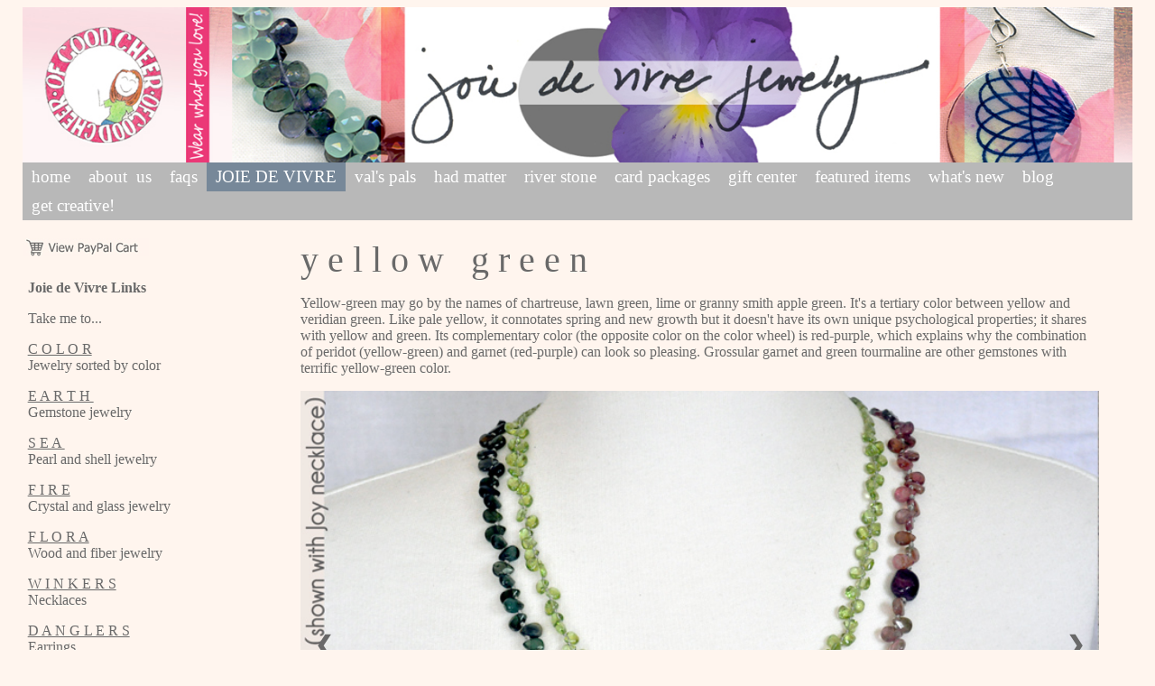

--- FILE ---
content_type: text/html
request_url: http://ofgoodcheer.com/JoiedeVivrePages/Colors/YellowGreen.html
body_size: 6748
content:
<!DOCTYPE html>
<html>
<head>
<title>Of Good Cheer: Joie de Vivre jewelry</title>
<link rel="shortcut icon" href="../../favicon.ico">
<link rel="stylesheet" type="text/css" href="../../Stylesheets/JoiedeVivre.css">
</head>

<meta name="author" content="Of Good Cheer">
<meta name="copyright" content="&copy; Of Good cheer">
<meta name="description" content="Of Good Cheer features handcrafted artisan gemstone
jewelry and greeting cards for quality gifts of exceptional style and value.">
<meta name="keywords" content="designer jewelry, artisan jewelry, gemstones,
Swarovski crystal, sterling silver jewelry, gold jewelry, gifts, greeting cards,
Joie de Vivre, Vals Pals, Had Matter, River Stone Designs, designer style,
handcrafted, artisan, USA made">
<meta name="viewport" content="width=device-width, initial-scale=1">

<body>

<div class="span-container">
	<a href="../../JoiedeVivre.html">
	<picture>
  		<source srcset="../../Graphics/JoiedeVivre/JoiedeVivreBanner_alone.jpg" media="(max-width: 900px)">
  		<source srcset="../../Graphics/JoiedeVivre/JoiedeVivreBanner.jpg" media="(max-width: 1500px)">
  		<img class="centered" src="../../Graphics/JoiedeVivre/JoiedeVivreBanner.jpg" alt="Joie de Vivre jewelry" width=100%>
	</picture>
	</a>
	<div id="ogc_navbar">
		<ul>
			<li><a href="../../index.html">home</a></li>
			<li><a href="../../OfGoodCheerInfo.html">about&nbsp; us</a></li>
			<li><a href="../../OfGoodCheerFAQs.html">faqs</a></li>
			<li id="selected">JOIE DE VIVRE</li>
			<li><a href="../../ValsPalsCards.html">val's&nbsp;pals</a></li>
			<li><a href="../../HadMatterLine.html">had&nbsp;matter</a></li>
			<li><a href="../../RiverStoneDesigns.html">river&nbsp;stone</a></li>
			<li><a href="../../CardPackages.html">card&nbsp;packages</a></li>
			<li><a href="../../GiftCenter.html">gift&nbsp;center</a></li>
			<li><a href="../../FeaturedItems.html">featured&nbsp;items</a></li>
			<li><a href="../../NewProducts.html">what's&nbsp;new</a></li>
			<li><a href="https://valoriedouglas.tumblr.com/" target="_blank">blog</a></li>
			<li><a href="../../GetCreative.html">get&nbsp;creative!</a></li>
		</ul>
	</div>
</div>

<div class="col-container">
	<div class="right-col">
		<div class="descript">
			<div style="font-size: 30pt">y&nbsp;e&nbsp;l&nbsp;l&nbsp;o&nbsp;w&nbsp;&nbsp; g&nbsp;r&nbsp;e&nbsp;e&nbsp;n</div>
			<p />
			Yellow-green may go by the names of chartreuse, lawn green, lime or granny smith apple green. It's a
			tertiary color between yellow and veridian green. Like pale yellow, it connotates spring and new growth
			but it doesn't have its own unique psychological properties; it shares with yellow and green. Its complementary
			color (the opposite color on the color wheel) is red-purple, which explains why the combination of peridot
			(yellow-green) and garnet (red-purple) can look so pleasing. Grossular garnet and green tourmaline are other 
			gemstones with terrific yellow-green color. <p />

			<div class="slideshow-container">

				<div class="mySlides fade">
  					<a href="../Products/Hope.html"><img src="../../Graphics/JoiedeVivre/Mannequin/Hope.jpg" style="width:100%"></a>
				</div>

				<div class="mySlides fade">
					<a href="../Products/WaxingCrescent.html"><img src="../../Graphics/JoiedeVivre/Mannequin/WaxingCrescent.jpg" style="width:100%"></a>
			  	</div>

				<div class="mySlides fade">
					<a href="../Products/Earthier.html"><img src="../../Graphics/JoiedeVivre/Mannequin/Earthier.jpg" style="width:100%"></a>
			  	</div>

				<div class="mySlides fade">
					<a href="../Products/EarthlyFire.html"><img src="../../Graphics/JoiedeVivre/Mannequin/EarthlyFire.jpg" style="width:100%"></a>
			  	</div>

				<div class="mySlides fade">
					<a href="../Products/DenizenOfTheDeep.html"><img src="../../Graphics/JoiedeVivre/Mannequin/DenizenOfTheDeep.jpg" style="width:100%"></a>
			  	</div>

				<div class="mySlides fade">
					<a href="../Products/Lotus.html"><img src="../../Graphics/JoiedeVivre/Mannequin/Lotus.jpg" style="width:100%"></a>
			  	</div>

				<a class="prev" onclick="plusSlides(-1)">&#10094;</a>
				<a class="next" onclick="plusSlides(1)">&#10095;</a>

			</div>
			<br>

			<div style="text-align:center">
  				<span class="dot" onclick="currentSlide(1)"></span> 
  				<span class="dot" onclick="currentSlide(2)"></span> 
  				<span class="dot" onclick="currentSlide(3)"></span>
				<span class="dot" onclick="currentSlide(4)"></span>  
				<span class="dot" onclick="currentSlide(5)"></span>
				<span class="dot" onclick="currentSlide(6)"></span> 
			</div>

			<script>
			var slideIndex = 1;
			showSlides(slideIndex);

			function plusSlides(n) {
  				showSlides(slideIndex += n);
			}

			function currentSlide(n) {
  				showSlides(slideIndex = n);
			}

			function showSlides(n) {
  				var i;
  				var slides = document.getElementsByClassName("mySlides");
  				var dots = document.getElementsByClassName("dot");
  				if (n > slides.length) {slideIndex = 1}    
  				if (n < 1) {slideIndex = slides.length}
  				for (i = 0; i < slides.length; i++) {
      					slides[i].style.display = "none";  
  				}
  				for (i = 0; i < dots.length; i++) {
      					dots[i].className = dots[i].className.replace(" active", "");
  				}
  				slides[slideIndex-1].style.display = "block";  
 				 dots[slideIndex-1].className += " active";
			}
			</script>
			
			&#8226;&#8226;&nbsp;d&nbsp;e&nbsp;s&nbsp;i&nbsp;g&nbsp;n&nbsp;s&nbsp;&nbsp; f&nbsp;e&nbsp;a&nbsp;t&nbsp;u&nbsp;r&nbsp;i&nbsp;n&nbsp;g&nbsp;&nbsp; y&nbsp;e&nbsp;l&nbsp;l&nbsp;o&nbsp;w&nbsp;&nbsp; g&nbsp;r&nbsp;e&nbsp;e&nbsp;n<p />
		</div>
		
		<div class="grid-container">
			<div class="grid-item">
				<a href="../Products/OpeningAct.html"><img class="grid-tile" src="../../Graphics/JoiedeVivre/Tiles/OpeningAct.jpg"></a>
				 Opening Act
			</div>
			<div class="grid-item">
				<a href="../Products/WacahChan.html"><img class="grid-tile" src="../../Graphics/JoiedeVivre/Tiles/WacahChan.jpg"></a>
				 Wacah Chan
			</div>
			<div class="grid-item">
				<a href="../Products/Aloha.html"><img class="grid-tile" src="../../Graphics/JoiedeVivre/Tiles/Aloha.jpg"></a>
				 Aloha
			</div>
			<div class="grid-item">
				<a href="../Products/NatureLover.html"><img class="grid-tile" src="../../Graphics/JoiedeVivre/Tiles/NatureLover.jpg"></a>
				 Nature Lover
			</div>
			<div class="grid-item">
				<a href="../Products/Magic.html"><img class="grid-tile" src="../../Graphics/JoiedeVivre/Tiles/Magic.jpg"></a>
				 Magic
			</div>
			<div class="grid-item">
				<a href="../Products/Glassworks.html"><img class="grid-tile" src="../../Graphics/JoiedeVivre/Tiles/Glassworks.jpg"></a>
				 Glassworks
			</div>
			<div class="grid-item">
				<a href="../Products/BetweenWorlds.html"><img class="grid-tile" src="../../Graphics/JoiedeVivre/Tiles/BetweenWorlds.jpg"></a>
				 Between Worlds
			</div>
			<div class="grid-item">
				<a href="../Products/EarthlyFire.html"><img class="grid-tile" src="../../Graphics/JoiedeVivre/Tiles/EarthlyFire.jpg"></a>
				 Earthly Fires
			</div>
			<div class="grid-item">
				<a href="../Products/Luminary.html"><img class="grid-tile" src="../../Graphics/JoiedeVivre/Tiles/Luminary.jpg"></a>
				 Luminary
			</div>
			<div class="grid-item">
				<a href="../Products/IdesOfMarch.html"><img class="grid-tile" src="../../Graphics/JoiedeVivre/Tiles/IdesOfMarch.jpg"></a>
				 Ides of March
			</div>
			<div class="grid-item">
				<a href="../Products/Azalea.html"><img class="grid-tile" src="../../Graphics/JoiedeVivre/Tiles/Azalea.jpg"></a>
				 Azalea
			</div>
			<div class="grid-item">
				<a href="../Products/AGoodStretch.html"><img class="grid-tile" src="../../Graphics/JoiedeVivre/Tiles/AGoodStretch.jpg"></a>
				 A Good Stretch
			</div>
			<div class="grid-item">
				<a href="../Products/CircuitBored.html"><img class="grid-tile" src="../../Graphics/JoiedeVivre/Tiles/CircuitBored.jpg"></a>
				 Circuit Bored
			</div>
			<div class="grid-item">
				<a href="../Products/Weaver.html"><img class="grid-tile" src="../../Graphics/JoiedeVivre/Tiles/Weaver.jpg"></a>
				 Weaver
			</div>
			<div class="grid-item">
				<a href="../Products/Mourning.html"><img class="grid-tile" src="../../Graphics/JoiedeVivre/Tiles/Mourning.jpg"></a>
				 Mourning
			</div>
			<div class="grid-item">
				<a href="../Products/Galaxies.html"><img class="grid-tile" src="../../Graphics/JoiedeVivre/Tiles/Galaxies.jpg"></a>
				 Galaxies
			</div>
			<div class="grid-item">
				<a href="../Products/WoodElf.html"><img class="grid-tile" src="../../Graphics/JoiedeVivre/Tiles/WoodElf.jpg"></a>
				 Wood Elf
			</div>
			<div class="grid-item">
				<a href="../Products/Earthier.html"><img class="grid-tile" src="../../Graphics/JoiedeVivre/Tiles/Earthier.jpg"></a>
				 Earthier
			</div>
			<div class="grid-item">
				<a href="../Products/Earthy.html"><img class="grid-tile" src="../../Graphics/JoiedeVivre/Tiles/Earthy.jpg"></a>
				 Earthy
			</div>
			<div class="grid-item">
				<a href="../Products/WaxingCrescent.html"><img class="grid-tile" src="../../Graphics/JoiedeVivre/Tiles/WaxingCrescent.jpg"></a>
				 Waxing Crescent
			</div>
			<div class="grid-item">
				<a href="../Products/Thalia.html"><img class="grid-tile" src="../../Graphics/JoiedeVivre/Tiles/Thalia.jpg"></a>
				 Thalia
			</div>
			<div class="grid-item">
				<a href="../Products/QueenOfTheNile.html"><img class="grid-tile" src="../../Graphics/JoiedeVivre/Tiles/QueenOfTheNile.jpg"></a>
				 Queen of the Nile
			</div>
			<div class="grid-item">
				<a href="../Products/SpringFling.html"><img class="grid-tile" src="../../Graphics/JoiedeVivre/Tiles/SpringFling.jpg"></a>
				 Spring Fling
			</div>
			<div class="grid-item">
				<a href="../Products/TheBends.html"><img class="grid-tile" src="../../Graphics/JoiedeVivre/Tiles/TheBends.jpg"></a>
				 The Bends
			</div>
			<div class="grid-item">
				<a href="../Products/Dolly.html"><img class="grid-tile" src="../../Graphics/JoiedeVivre/Tiles/Dolly.jpg"></a>
				 Dolly
			</div>
			<div class="grid-item">
				<a href="../Products/Arboreal.html"><img class="grid-tile" src="../../Graphics/JoiedeVivre/Tiles/Arboreal.jpg"></a>
				 Arboreal
			</div>
			<div class="grid-item">
				<a href="../Products/Cornucopia.html"><img class="grid-tile" src="../../Graphics/JoiedeVivre/Tiles/Cornucopia.jpg"></a>
				 Cornucopia
			</div>
		<div class="grid-item">
			<a href="../Products/Yield.html"><img class="grid-tile" src="../../Graphics/JoiedeVivre/Tiles/Yield.jpg"></a>
			 Yield
		</div>
		<div class="grid-item">
			<a href="../Products/HoldOn.html"><img class="grid-tile" src="../../Graphics/JoiedeVivre/Tiles/HoldOn.jpg"></a>
			 Hold On
		</div>
		<div class="grid-item">
			<a href="../Products/DenizenOfTheDeep.html"><img class="grid-tile" src="../../Graphics/JoiedeVivre/Tiles/DenizenOfTheDeep.jpg"></a>
			 Denizen of the Deep
		</div>
		<div class="grid-item">
			<a href="../Products/Action.html"><img class="grid-tile" src="../../Graphics/JoiedeVivre/Tiles/Action.jpg"></a>
			 Action
		</div>
		<div class="grid-item">
			<a href="../Products/ExistentialAngst.html"><img class="grid-tile" src="../../Graphics/JoiedeVivre/Tiles/ExistentialAngst.jpg"></a>
			 Existential Angst
		</div>
		<div class="grid-item">
			<a href="../Products/UnnecessaryBurdens.html"><img class="grid-tile" src="../../Graphics/JoiedeVivre/Tiles/UnnecessaryBurdens.jpg"></a>
			 Unnecessary Burdens
		</div>
		<div class="grid-item">
			<a href="../Products/MissLemon.html"><img class="grid-tile" src="../../Graphics/JoiedeVivre/Tiles/MissLemon.jpg"></a>
			 Miss Lemon 
		</div>
		<div class="grid-item">
			<a href="../Products/Meditative.html"><img class="grid-tile" src="../../Graphics/JoiedeVivre/Tiles/Meditative.jpg"></a>
			 Meditative 
		</div>
		<div class="grid-item">
			<a href="../Products/Lotus.html"><img class="grid-tile" src="../../Graphics/JoiedeVivre/Tiles/Lotus.jpg"></a>
			 Lotus 
		</div>
		<div class="grid-item">
			<a href="../Products/Stately.html"><img class="grid-tile" src="../../Graphics/JoiedeVivre/Tiles/Stately.jpg"></a>
			 Stately 
		</div>
		<div class="grid-item">
			<a href="../Products/JustRight.html"><img class="grid-tile" src="../../Graphics/JoiedeVivre/Tiles/JustRight.jpg"></a>
			 Just Right 
		</div>
		<div class="grid-item">
			<a href="../Products/EasyGeology.html"><img class="grid-tile" src="../../Graphics/JoiedeVivre/Tiles/EasyGeology.jpg"></a>
			 Easy Geology 
		</div>
		<div class="grid-item">
			<a href="../Products/KewGardens.html"><img class="grid-tile" src="../../Graphics/JoiedeVivre/Tiles/KewGardens.jpg"></a>
			 Kew Gardens 
		</div>
		<div class="grid-item">
			<a href="../Products/CrocodileTears.html"><img class="grid-tile" src="../../Graphics/JoiedeVivre/Tiles/CrocodileTears.jpg"></a>
			 Crocodile Tears 
		</div>
		<div class="grid-item">
			<a href="../Products/September.html"><img class="grid-tile" src="../../Graphics/JoiedeVivre/Tiles/September.jpg"></a>
			 September 
		</div>
		<div class="grid-item">
			<a href="../Products/AwShucks.html"><img class="grid-tile" src="../../Graphics/JoiedeVivre/Tiles/AwShucks.jpg"></a>
			 Aw Shucks 
		</div>
		<div class="grid-item">
			<a href="../Products/MossyOverhang.html"><img class="grid-tile" src="../../Graphics/JoiedeVivre/Tiles/MossyOverhang.jpg"></a>
			 Mossy Overhang 
		</div>
		<div class="grid-item">
			<a href="../Products/Hypotrochoid5.html"><img class="grid-tile" src="../../Graphics/JoiedeVivre/Tiles/Hypotrochoid5.jpg"></a>
			 Hypotrochoid #5 
		</div>
		<div class="grid-item">
			<a href="../Products/Delicious3.html"><img class="grid-tile" src="../../Graphics/JoiedeVivre/Tiles/Delicious3.jpg"></a>
			 Delicious #3 
		</div>
		<div class="grid-item">
			<a href="../Products/Spring2.html"><img class="grid-tile" src="../../Graphics/JoiedeVivre/Tiles/Spring2.jpg"></a>
			 Spring #2 
		</div>
		<div class="grid-item">
			<a href="../Products/SmallFolk.html"><img class="grid-tile" src="../../Graphics/JoiedeVivre/Tiles/SmallFolk.jpg"></a>
			 Small Folk 
		</div>
		<div class="grid-item">
			<a href="../Products/Hestia.html"><img class="grid-tile" src="../../Graphics/JoiedeVivre/Tiles/Hestia.jpg"></a>
			 Hestia 
		</div>
		<div class="grid-item">
			<a href="../Products/WaterLily.html"><img class="grid-tile" src="../../Graphics/JoiedeVivre/Tiles/WaterLily.jpg"></a>
			 Water Lily 
		</div>
		<div class="grid-item">
			<a href="../Products/TourmalineNo1Jane.html"><img class="grid-tile" src="../../Graphics/JoiedeVivre/Tiles/TourmalineNo1Jane.jpg"></a>
			 Tourmaline No. 1 Jane 
		</div>
		<div class="grid-item">
			<a href="../Products/Contradiction.html"><img class="grid-tile" src="../../Graphics/JoiedeVivre/Tiles/Contradiction.jpg"></a>
			 Contradiction 
		</div>
		<div class="grid-item">
			<a href="../Products/SaturdayMarket.html"><img class="grid-tile" src="../../Graphics/JoiedeVivre/Tiles/SaturdayMarket.jpg"></a>
			 Saturday Market 
		</div>
		<div class="grid-item">
			<a href="../Products/Hope.html"><img class="grid-tile" src="../../Graphics/JoiedeVivre/Tiles/Hope.jpg"></a>
			 Hope 
		</div>
		<div class="grid-item">
			<a href="../Products/Nephrite.html"><img class="grid-tile" src="../../Graphics/JoiedeVivre/Tiles/Nephrite.jpg"></a>
			 Nephrite 
		</div>
		<div class="grid-item">
			<a href="../Products/Empress.html"><img class="grid-tile" src="../../Graphics/JoiedeVivre/Tiles/Empress.jpg"></a>
			 Empress 
		</div>
		<div class="grid-item">
			<a href="../Products/Harvest.html"><img class="grid-tile" src="../../Graphics/JoiedeVivre/Tiles/Harvest.jpg"></a>
			 Harvest 
		</div>
		<div class="grid-item">
			<a href="../Products/Miners.html"><img class="grid-tile" src="../../Graphics/JoiedeVivre/Tiles/Miners.jpg"></a>
			 Miners 
		</div>
		<div class="grid-item">
			<a href="../Products/Peridona.html"><img class="grid-tile" src="../../Graphics/JoiedeVivre/Tiles/Peridona.jpg"></a>
			 Peridona 
		</div>
		<div class="grid-item">
			<a href="../Products/HighFive.html"><img class="grid-tile" src="../../Graphics/JoiedeVivre/Tiles/HighFive.jpg"></a>
			 High Five  
		</div>
		<div class="grid-item">
			<a href="../Products/TenderShoots.html"><img class="grid-tile" src="../../Graphics/JoiedeVivre/Tiles/TenderShoots.jpg"></a>
			 Tender Shoots 
		</div>
		<div class="grid-item">
			<a href="../Products/Renewal.html"><img class="grid-tile" src="../../Graphics/JoiedeVivre/Tiles/Renewal.jpg"></a>
			 Renewal 
		</div>
		<div class="grid-item">
			<a href="../Products/EarlySpring.html"><img class="grid-tile" src="../../Graphics/JoiedeVivre/Tiles/EarlySpring.jpg"></a>
			 Early Spring 
		</div>
		<div class="grid-item">
			<a href="../Products/Dragon.html"><img class="grid-tile" src="../../Graphics/JoiedeVivre/Tiles/Dragon.jpg"></a>
			 Dragon 
		</div>
		<div class="grid-item">
			<a href="../Products/Neuron.html"><img class="grid-tile" src="../../Graphics/JoiedeVivre/Tiles/Neuron.jpg"></a>
			 Neuron 
		</div>
		<div class="grid-item">
			<a href="../Products/MaunaLoa.html"><img class="grid-tile" src="../../Graphics/JoiedeVivre/Tiles/MaunaLoa.jpg"></a>
			 Mauna Loa 
		</div>
		<div class="grid-item">
			<a href="../Products/PersonOfAction.html"><img class="grid-tile" src="../../Graphics/JoiedeVivre/Tiles/PersonOfAction.jpg"></a>
			 Person of Action 
		</div>
		<div class="grid-item">
			<a href="../Products/FreelyFlowing.html"><img class="grid-tile" src="../../Graphics/JoiedeVivre/Tiles/FreelyFlowing.jpg"></a>
			 Freely Flowing
		</div>
		<div class="grid-item">
			<a href="../Products/Lily.html"><img class="grid-tile" src="../../Graphics/JoiedeVivre/Tiles/Lily.jpg"></a>
			 Lily 
		</div>
		<div class="grid-item">
			<a href="../Products/UrbanPlanning.html"><img class="grid-tile" src="../../Graphics/JoiedeVivre/Tiles/UrbanPlanning.jpg"></a>
			 Urban Planning 
		</div>
		<div class="grid-item">
			<a href="../Products/Sister.html"><img class="grid-tile" src="../../Graphics/JoiedeVivre/Tiles/Sister.jpg"></a>
			 Sister 
		</div>
		<div class="grid-item">
			<a href="../Products/RestfulWrist.html"><img class="grid-tile" src="../../Graphics/JoiedeVivre/Tiles/RestfulWrist.jpg"></a>
			 Restful Wrist 
		</div>
		</div>

		<p />
		<div class="descript">
			<div style="font-size:18pt">f&nbsp;u&nbsp;n&nbsp; f&nbsp;a&nbsp;c&nbsp;t&nbsp;s&nbsp;:&nbsp;</div>
			<p />
			<img id="colorTile" src="../../Graphics/JoiedeVivre/YellowGreenWheel.jpg">
			Peridot - also known as the mineral olivine - is a common yellow-green gemstone used for jewelry. Serpentine 
			is another common yellow-green stone, though it tends to be opaque and patterned. The mineral epidote provides the
			olive green color in the granite unakite, and grossular garnet and Baltic
			amber may also show darker hues of yellow-green. The bright apple green color of chalk &quot;turquoise&quot; is
			achieved through stabilization of the soft chalk material and dye. However, it holds its color very well for
			a dyed stone and looks more natural than most dyed stones.<p />

			Swarovski crystal colors mimic the mineral counterparts: &quot;peridot&quot; is a lighter, greener color and
			&quot;olivine&quot; is a darker, more yellow color. Pearls and wood may be dyed yellow-green, but on pearls
			in particular it tends to look sickly. Like peridot, yellow-green glass adds spring-like freshness to a 
			design at a more economical price.<p />
		</div>

		<p />
		<div class="descript">
			<p />
			&#8226;&#8226;&nbsp;&nbsp;c&nbsp;o&nbsp;l&nbsp;o&nbsp;r&nbsp;&nbsp; l&nbsp;i&nbsp;n&nbsp;k&nbsp;s<p />
			<a href="Yellow.html">yellow</a> | <a href="YellowGreen.html">yellow green</a> | <a href="Green.html">green</a> |
			<a href="BlueGreen.html">blue green</a> | <a href="Blue.html">blue</a> | <a href="BluePurple.html">blue purple</a> |
			<a href="Purple.html">purple</a> | <a href="RedPurple.html">red purple</a> | <a href="Red.html">red</a> |
			<a href="OrangeRed.html">orange red</a> | <a href="Orange.html">orange</a> | <a href="YellowOrange.html">yellow orange</a> |
			<a href="NeutralLight.html">neutral light</a> | <a href="NeutralDark.html">neutral dark</a> | <p />
		</div>
	</div>
<div class="left-col">
		<form target="paypal" action="https://www.paypal.com/cgi-bin/webscr" method="post" >
				<input type="hidden" name="cmd" value="_s-xclick">
				<input type="hidden" name="encrypted" value="-----BEGIN [base64]/bWCo1MSaseWBPMFzZEiBQpa4zvE9vK0KCYHeERJGUOXjvlbc9XSyJs/g9+Js/5VpJGQ5NXBXBiWW8jLSbUim7U+fTBaj5RIoy9QdlEi0SrmNjELMAkGBSsOAwIaBQAwUwYJKoZIhvcNAQcBMBQGCCqGSIb3DQMHBAhtNrEWIEHJvYAwQukVub7RG3Iu9Sa8zwFv64zbczX4U+RoTAvRu96CWdO83xeLZKzK0NeE1+oC/[base64]					luYy4xEzARBgNVBAsUCmxpdmVfY2VydHMxETAPBgNVBAMUCGxpdmVfYXBpMRwwGgYJKoZIhvcNAQkBFg1yZUBwYXlwYWwuY29tMIGfMA0GCSqGSIb3DQEBAQUAA4GNADCBiQKBgQDBR07d/ETMS1ycjtkpkvjXZe9k+6CieLuLsPumsJ7QC1odNz3sJiCbs2wC0nLE0uLGaEtXynIgRqIddYCHx88pb5HTXv4SZeuv0Rqq4+axW9PLAAATU8w04qqjaSXgbGLP3NmohqM6bV9kZZwZLR/klDaQGo1u9uDb9lr4Yn+rBQIDAQABo4HuMIHrMB0GA1UdDgQWBBSWn3y7xm8XvVk/UtcKG+wQ1mSUazCBuwYDVR0jBIGzMIGwgBSWn3y7xm8XvVk/[base64]/zANBgkqhkiG9w0BAQUFAAOBgQCBXzpWmoBa5e9fo6ujionW1hUhPkOBakTr3YCDjbYfvJEiv/2P+IobhOGJr85+XHhN0v4gUkEDI8r2/rNk1m0GA8HKddvTjyGw/XqXa+LSTlDYkqI8OwR8GEYj4efEtcRpRYBxV8KxAW93YDWzFGvruKnnLbDAF6VR5w/cCMn5hzGCAZowggGWAgEBMIGUMIGOMQswCQYDVQQGEwJVUzELMAkGA1UECBMCQ0ExFjAUBgNVBAcTDU1vdW50YWluIFZpZXcxFDASBgNVBAoTC1BheVBhbCBJbmMuMRMwEQYDVQQLFApsaXZlX2NlcnRzMREwDwYDVQQDFAhsaXZlX2FwaTEcMBoGCSqGSIb3DQ					[base64]//CnxKlYGFjOJrfehLLHD7cENiBaFOGEstKd+Qd5Mmnu3Stqks64EqWHXJVEuV77tJo041uDOgnIm5Q+SXvD8tJWeV+dl8fCCTS+oMMQJ9FILlgtjIYqK/o/SbqKV5RE2YXy8hqrLvptKQg==-----END PKCS7-----
				">
				<input type="image" src="http://www.ofgoodcheer.com/Graphics/Custom/ViewPayPalCartButton_Md.jpg" border="0" name="submit" alt="PayPal - The safer, easier way to pay online!">
				<img alt="" border="0" src="https://www.paypalobjects.com/en_US/i/scr/pixel.gif" width="1" height="1">
			    </form>
		<p />
		<div id="jdv_links">
			<b>Joie de Vivre Links</b><p />
			Take me to...<p />
			<a href="../Colors.html">C&nbsp;O&nbsp;L&nbsp;O&nbsp;R</a><br>
			Jewelry sorted by color<p />
			<a href="../RocksMinerals.html">E&nbsp;A&nbsp;R&nbsp;T&nbsp;H&nbsp;</a><br>
			Gemstone jewelry<p />
			<a href="../PearlShell.html">S&nbsp;E&nbsp;A&nbsp;</a><br>
			Pearl and shell jewelry<p />
			<a href="../CrystalGlass.html">F&nbsp;I&nbsp;R&nbsp;E</a><br>
			Crystal and glass jewelry<p />
			<a href="../WoodFiber.html">F&nbsp;L&nbsp;O&nbsp;R&nbsp;A</a><br>
			Wood and fiber jewelry<p />
			<a href="../Necklaces.html"> W&nbsp;I&nbsp;N&nbsp;K&nbsp;E&nbsp;R&nbsp;S</a><br>
			Necklaces<p />
			<a href="../Earrings.html">D&nbsp;A&nbsp;N&nbsp;G&nbsp;L&nbsp;E&nbsp;R&nbsp;S</a><br>
			Earrings<p />
			<a href="../Bracelets.html">S&nbsp;H&nbsp;A&nbsp;K&nbsp;E&nbsp;R&nbsp;S</a><br>
			Bracelets<p />
			<a href="../Necklets.html">N&nbsp;E&nbsp;C&nbsp;K&nbsp;L&nbsp;E&nbsp;T&nbsp;S</a><br>
			Double duty jewelry<p/>
			<a href="../CoolFinds.html">C&nbsp;O&nbsp;O&nbsp;L&nbsp;&nbsp; F&nbsp;I&nbsp;N&nbsp;D&nbsp;S</a><br>
			Awesome artist creations<p />
			<a href="../GeekChic.html"> G&nbsp;E&nbsp;E&nbsp;K&nbsp;&nbsp; C&nbsp;H&nbsp;I&nbsp;C</a><br>
			Smart and stylish designs<p />
			<a href="../Pairings.html"> S&nbsp;O&nbsp;&nbsp; H&nbsp;A&nbsp;P&nbsp;P&nbsp;Y</a><br>
			Fun with jewelry pairings<p />
			<a href="../Gallery.html">C&nbsp;A&nbsp;N&nbsp;V&nbsp;A&nbsp;S&nbsp;E&nbsp;S</a><br>
			Jewelry as art<p />
			<a href="../SomethingSpecial.html">C&nbsp;E&nbsp;L&nbsp;E&nbsp;B&nbsp;R&nbsp;A&nbsp;T&nbsp;E</a><br>
			Something special<p />
			<p />
			
			<div style="text-align:center">&#8226&nbsp;&#8226&nbsp;&#8226</div><p />
			Help me with...<p />
			<a href="../JewelryHelp.html#Type">T&nbsp;Y&nbsp;P&nbsp;E</a><br>
			Get to know types of jewelry<p />
			<a href="../JewelryHelp.html#Length">L&nbsp;E&nbsp;N&nbsp;G&nbsp;T&nbsp;H</a><br>
			Selecting a necklace length<p />
			<a href="../JewelryHelp.html#Material">M&nbsp;A&nbsp;T&nbsp;E&nbsp;R&nbsp;I&nbsp;A&nbsp;L</a><br>
			Selecting a jewelry material<p />
			<a href="../JewelryHelp.html#Metals">M&nbsp;E&nbsp;T&nbsp;A&nbsp;L&nbsp;S</a><br>
			Difference in jewelry metals<p />
			<a href="../JewelryHelp.html#Care">C&nbsp;A&nbsp;R&nbsp;E</a><br>
			Jewelry care and cleaning<p />
			<a href="../JewelryHelp.html#Repair">R&nbsp;E&nbsp;P&nbsp;A&nbsp;I&nbsp;R</a><br>
			Jewelry repair<p />
		</div>
	</div>
</div>

<div class="span-container">
	<div id="footer">
		<a href="../AllDesigns.html"><img src="../../Graphics/JoiedeVivre/AllDesigns_N.jpg" alt="all jewelry designs banner"></a>
		<br>
		<img class="centered" src="../../Graphics/JoiedeVivre/ColorButtons/PinkFuchsiaBottomBar.jpg" alt="scrollwork design feature"><br>
		<div style="font-size:9pt">
			&copy;2005-2025 Of Good Cheer </div> 

	</div>
</div>
<!-- WiredMinds eMetrics tracking with Enterprise Edition V5.4 START -->
<script type='text/javascript' src='https://count.carrierzone.com/app/count_server/count.js'></script>
<script type='text/javascript'><!--
wm_custnum='8459ed8cd10a13e9';
wm_page_name='YellowGreen.html';
wm_group_name='/services/webpages/o/f/ofgoodcheer.com/public/JoiedeVivrePages/Colors';
wm_campaign_key='campaign_id';
wm_track_alt='';
wiredminds.count();
// -->
</script>
<!-- WiredMinds eMetrics tracking with Enterprise Edition V5.4 END -->
</body>
</html>

--- FILE ---
content_type: text/css
request_url: http://ofgoodcheer.com/Stylesheets/JoiedeVivre.css
body_size: 2263
content:
body {font-size: 12pt; font-family: Tahoma; margin-left: 25px; margin-right: 25px; background-color: #fff5ee; color: #696969;}

a {text-decoration:underline;}
a:link {color:#696969}
a:visited {color:#696969}
a:hover {color:#000080}
a:active {color:#696969}

/* #fdf5e6: OldLace #696969: DimGray; #2f4f4f: DarkSlateGray; #fff5ee: SeaShell */

* {box-sizing: border-box}
.mySlides {display: none}
img {vertical-align: middle;}

/* Slideshow container */
.slideshow-container {
  max-width: 1000px;
  position: relative;
  margin: auto;
}

/* Next & previous buttons */
.prev, .next {
  cursor: pointer;
  position: absolute;
  top: 50%;
  width: auto;
  padding: 16px;
  margin-top: -22px;
  color: dim gray;
  font-weight: bold;
  font-size: 24px;
  transition: 0.6s ease;
  border-radius: 0 3px 3px 0;
}

/* Position the "next button" to the right */
.next {
  right: 0;
  border-radius: 3px 0 0 3px;
}

/* On hover, add a black background color with a little bit see-through */
.prev:hover, .next:hover {
  background-color: rgba(0,0,0,0.8);
}

/* Number text (1/3 etc) */
.numbertext {
  color: #f2f2f2;
  font-size: 12px;
  padding: 8px 12px;
  position: absolute;
  top: 0;
}

/* The dots/bullets/indicators */
.dot {
  cursor: pointer;
  height: 15px;
  width: 15px;
  margin: 0 2px;
  background-color: #bbb;
  border-radius: 50%;
  display: inline-block;
  transition: background-color 0.6s ease;
}

.dot2 {
	cursor: pointer;
	height: 15px;
	width: 15px;
	margin: 0 2px;
	background-color: #bbb;
	border-radius: 50%;
	display: inline-block;
	transition: background-color 0.6s ease;
  }

  .dot3 {
	cursor: pointer;
	height: 15px;
	width: 15px;
	margin: 0 2px;
	background-color: #bbb;
	border-radius: 50%;
	display: inline-block;
	transition: background-color 0.6s ease;
  }

.active, .dot:hover {
  background-color: #717171;
}

/* Fading animation */
.fade {
  -webkit-animation-name: fade;
  -webkit-animation-duration: 1.5s;
  animation-name: fade;
  animation-duration: 1.5s;
}

@-webkit-keyframes fade {
  from {opacity: .4} 
  to {opacity: 1}
}

@keyframes fade {
  from {opacity: .4} 
  to {opacity: 1}
}

[class^='grid-item'] {
	display: grid;
	font-size: 11pt;
	text-align:center;
}

img.grid-tile {
	display: block;
	margin: 1em auto;
	max-width:100%;
	height: auto;
	width:95%	
}

.grid-container {
	clear: both;
	display: grid;
	grid-gap: 10px;
	grid-template-columns: repeat(5, 1fr);
}

.wide-tile-container {
	clear: both;
	display: grid;
	grid-gap: 10px;
	grid-template-columns: repeat(3, 1fr);
}

.gallery-container {
	clear: both;
	display: grid;
	grid-gap: 10px;
	grid-template-columns: repeat(1, 1fr);
}

.card-grid-container {
	clear: both;
	display: grid;
	grid-gap: 10px;
	grid-template-columns: repeat(3, 1fr);
}
	
@media all and (max-width: 1000px) {
.grid-container {
	grid-template-columns: repeat(4, 1fr);
}
.wide-tile-container {
	grid-template-columns: repeat(2, 1fr);
}
.card-grid-container {
	grid-template-columns: repeat(2, 1fr);
}
}

@media all and (max-width: 700px) {
.grid-container {
	grid-template-columns: repeat(3, 1fr);
}
.card-grid-container {
	grid-template-columns: repeat(1, 1fr);
}
}

div.span-container {margin-right: auto; margin-left: auto; width: 100%; max-width: 1500px; }
div.col-container {margin-right: auto; margin-left: auto; width: 100%; max-width: 1500px; }
div.left-col {display: inline; float: left; width: 23%; padding: 20px 0; max-width: 300px; text-align: left;}
div.right-col {float: right; width: 75%; padding: 20px 0; text-align: left;}
figure.tiles {display: inline; float: left; margin: 5px; padding: 2px; width: 15%; }
figure.tiles figcaption {font-size: 10pt; height: 25px;}
figure.dr-tiles {display: inline; float: left; margin: 5px; padding: 2px; width: 30%; }
figure.cards {display: inline; float: left; margin: 5px; padding: 2px; width: 48%; }

div.general {float: right; width: 100%; padding: 20px 0; }
div.rightSpecs {float: right; text-align: center; font-size: 12pt; font-family: Tahoma; margin: 25px; color: DimGray; width: 40%;}

img { max-width:100%; height:auto; }
img.centered {display: block; margin: 0 auto; max-width: 100%; height: auto; width: 100%; }
img.floatLeft {clear: both; float: left; margin: 10px; margin-right: 25px; }
img.floatRight {float: right; margin: 10px; }
img.iconDisplay { float: left; margin: 10px; width: 15%; }
img.floatRightSp1 {float: right; margin: 5 px; width: 70%; }
img.floatRightSp2 {float: right; margin: 10px; width: 60%; }
img.floatRightSp3 {float: right; margin: 5px; width: 47%; }
img#footer { width: 65%; }
img#featureScale { width: 72%; }
img#colorTile { float: left; margin: 10px; }
img.leftView { clear: both; float: left; margin: 10px; width: 40%; }
img.leftFlt { float: left; margin: 5px; width: 44%; }

ul.indent {display: block; padding: 5px 200px; }

div#ogc_navbar {clear: both; float: left; width: 100%; text-align: center; background: #b8b8b8; }
div#ogc_navbar ul {margin: 0; padding: 0; }
div#ogc_navbar ul li {list-style-type: none; display: inline; font-size: 14pt}
div#ogc_navbar li a {display: block; float: left; padding: 5px 10px; text-decoration: none; color: #ffffff; }
div#ogc_navbar li a:hover {background: #778899; color: #ffffff; }
t
li#hdr {background:#e6e6fa; float:left; padding: 5px 10px;}
li#selected {background:#778899; color:#ffffff; float:left; padding: 5px 10px;}

/* #778899: LightSlateGray #ffffff: White; #e6e6fa: Lavender */

div.table1 {text-align: center; font-size: 12pt; font-family: Tahoma; margin-left: 25px; margin-right: 25px; color: DimGray;}
div.table2 {text-align: justify; font-size: 10pt; font-family: Tahoma; margin-left: 25px; margin-right: 25px; color: DimGray;}

ul#tabs {list-style-type:none; margin:0 0 0 0; padding:0 0 0.3em 0;}
ul#tabs li {display:inline;}
ul#tabs li a {color:DimGray; background-color:Bisque; border-bottom:none; padding: 0.3em; text-decoration:none;}
ul#tabs li a:hover {background-color:Wheat;}
ul#tabs li a.selected {color:DimGray; background-color:Wheat; font-weight:bold; padding:0.7em 0.3em 0.38em 0.3em;}

div.tabContent {text-align: left; font-size: 12pt; font-family: Tahoma; margin-left: 25px; margin-right: 25px; color: DimGray;}
div.tabContent.hide {display:none;}
div.descript {display: inline; float: left; width: 96%; text-align: left; }
div.rightIn {display: inline; float: left; width: 85%; text-align: left; }

img.altView {display: inline; float: right; width: 65%; padding: 0px; margin: 15px; }
img.mainView {display: inline; float: right; width: 65%; padding: 0px; margin: 15px; }
img.testView {display: inline; float: right; padding: 15px; }

div#jdv_links {display: inline; float: left; width: 100%; text-align: left; padding: 2%; }

div.box1 {display: inline; float: left; margin: 10px; padding: 25px; background-image: url('../Graphics/HadMatter/BurgundyBackground.jpg'); width: 42%;}
div.box2 {display: inline; float: left; margin: 10px; padding: 25px; background-image: url('../Graphics/HadMatter/VictorianBackground.jpg'); width: 42%;}
div.box3 {display: inline; float: left; margin: 10px; padding: 25px; background-image: url('../Graphics/HadMatter/MapBackground.jpg'); width: 42%;}
div.box4 {display: inline; float: left; margin: 10px; padding: 25px; background-image: url('../Graphics/HadMatter/PinkFloralBackground.jpg'); width: 42%;}

div.box5 {display: inline; float: left; margin: 10px; padding: 25px; color: #ffffff; background-image: url('../Graphics/RiverStone/BlueBackground.jpg'); width: 42%;}
div.box6 {display: inline; float: left; margin: 10px; padding: 25px; color: #ffffff; background-image: url('../Graphics/RiverStone/SwirlBackground.jpg'); width: 42%;}
div.box7 {display: inline; float: left; margin: 10px; padding: 25px; color: #ffffff; background-image: url('../Graphics/RiverStone/WatercolorBackground.jpg'); width: 42%;}
div.box8 {display: inline; float: left; margin: 10px; padding: 25px; color: #ffffff; background-image: url('../Graphics/RiverStone/GreenBackground.jpg'); width: 42%;}

div#feature {display: block; float: left; width: 100%; height: 100%; text-align: center; }
div#feature p {display: inline; vertical-align: middle; padding: 20px; }

div#bio {display: block; float: left; width: 100%; text-align: center; border-style: double; border-color: #3d3d3d; margin-top: 20px;}
div#bio p {display:inline; padding: 20px; }

div#footer {clear: both; display: inline; float: left; width: 100%; font-size: 14pt; text-align: center; padding: 2%;}

@media all and (max-width: 1000px) {
	div.left-col { width: 100%; }
	div.right-col { width: 100%; }
	figure.tiles { padding: 0px; width: 20%; }
	figure.dr-tiles { width: 40%; }
	figure.cards { width: 96%; }
	div.rightSpecs { width: 80%; }
	img.floatLeft { margin: 5px; margin-right: 15px; }
	img.floatRightSp3 { width: 90%; }
	img.iconDisplay { margin: 5px; width: 20%; }
	img.leftView { width: 80%; }
	img.leftFlt { width: 86%; }
	ul.indent li { display: block; padding-left: 120px; }
	div#ogc_navbar ul li {font-size: 12pt; }
	li #selected { padding: 5px; }
	img.altView { width: 90%; }
	img.mainView { width: 90%; }
	div.box1 { width: 84%; }
	div.box2 { width: 84%; }
	div.box3 { width: 84%; }
	div.box4 { width: 84%; }
	div.box5 { width: 84%; }
	div.box6 { width: 84%; }
	div.box7 { width: 84%; }
	div.box8 { width: 84%; }
}